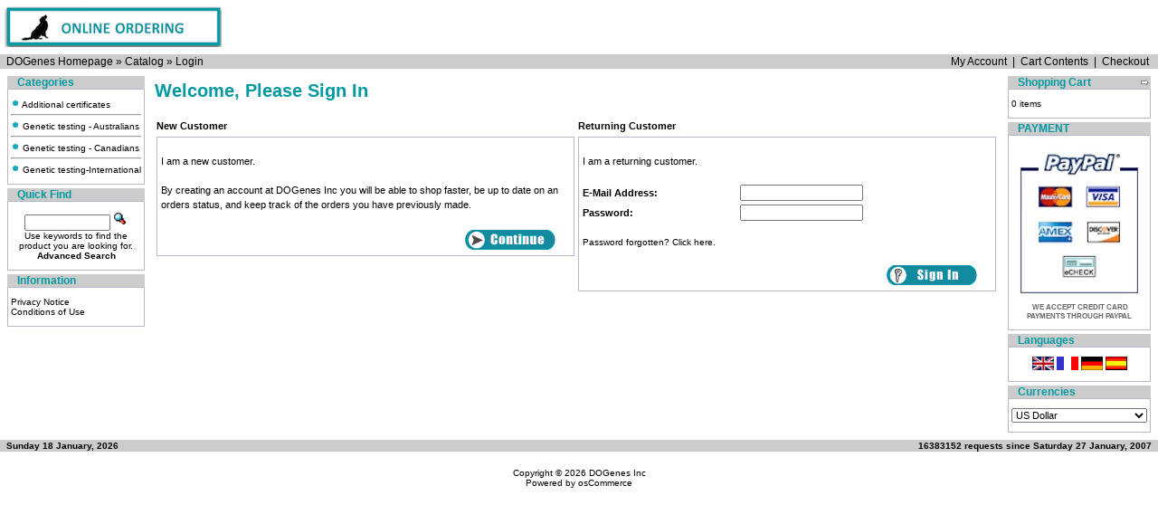

--- FILE ---
content_type: text/html
request_url: https://www.dogenes.com/catalog/login.php?osCsid=0kdv6ttmdnc8jef1rebmame7j0
body_size: 20121
content:



<!doctype html public "-//W3C//DTD HTML 4.01 Transitional//EN">
<html dir="LTR" lang="en">
<head>
<meta http-equiv="Content-Type" content="text/html; charset=iso-8859-1">
<title>DOGenes Inc</title>
<base href="https://www.dogenes.com/catalog/">
<link rel="stylesheet" type="text/css" href="stylesheet.css">
<script language="javascript"><!--
function session_win() {
  window.open("http://www.dogenes.com/catalog/info_shopping_cart.php?osCsid=0kdv6ttmdnc8jef1rebmame7j0","info_shopping_cart","height=460,width=430,toolbar=no,statusbar=no,scrollbars=yes").focus();
}
//--></script>
</head>
<body marginwidth="0" marginheight="0" topmargin="0" bottommargin="0" leftmargin="0" rightmargin="0">
<!-- header //-->
<table border="0" width="100%" cellspacing="0" cellpadding="0">
  <tr class="header">
    <td valign="middle"><a href="http://www.dogenes.com/catalog/index.php?osCsid=0kdv6ttmdnc8jef1rebmame7j0"><img src="images/oscommerce.gif" border="0" alt="osCommerce" title=" osCommerce " width="468" height="60"></a></td>
    <td align="right" valign="bottom"><a href="https://www.dogenes.com/catalog/account.php?osCsid=0kdv6ttmdnc8jef1rebmame7j0"><img src="images/header_account.gif" border="0" alt="My Account" title=" My Account " width="30" height="30"></a>&nbsp;&nbsp;<a href="http://www.dogenes.com/catalog/shopping_cart.php?osCsid=0kdv6ttmdnc8jef1rebmame7j0"><img src="images/header_cart.gif" border="0" alt="Cart Contents" title=" Cart Contents " width="30" height="30"></a>&nbsp;&nbsp;<a href="https://www.dogenes.com/catalog/checkout_shipping.php?osCsid=0kdv6ttmdnc8jef1rebmame7j0"><img src="images/header_checkout.gif" border="0" alt="Checkout" title=" Checkout " width="30" height="30"></a>&nbsp;&nbsp;</td>
  </tr>
</table>
<table border="0" width="100%" cellspacing="0" cellpadding="1">
  <tr class="headerNavigation">
    <td class="headerNavigation">&nbsp;&nbsp;<a href="https://www.dogenes.com" class="headerNavigation">DOGenes Homepage</a> &raquo; <a href="http://www.dogenes.com/catalog/index.php?osCsid=0kdv6ttmdnc8jef1rebmame7j0" class="headerNavigation">Catalog</a> &raquo; <a href="https://www.dogenes.com/catalog/login.php?osCsid=0kdv6ttmdnc8jef1rebmame7j0" class="headerNavigation">Login</a></td>
    <td align="right" class="headerNavigation"><a href="https://www.dogenes.com/catalog/account.php?osCsid=0kdv6ttmdnc8jef1rebmame7j0" class="headerNavigation">My Account</a> &nbsp;|&nbsp; <a href="http://www.dogenes.com/catalog/shopping_cart.php?osCsid=0kdv6ttmdnc8jef1rebmame7j0" class="headerNavigation">Cart Contents</a> &nbsp;|&nbsp; <a href="https://www.dogenes.com/catalog/checkout_shipping.php?osCsid=0kdv6ttmdnc8jef1rebmame7j0" class="headerNavigation">Checkout</a> &nbsp;&nbsp;</td>
  </tr>
</table>
<!-- header_eof //-->

<!-- body //-->
<table border="0" width="100%" cellspacing="3" cellpadding="3">
  <tr>
    <td width="125" valign="top"><table border="0" width="125" cellspacing="0" cellpadding="2">
<!-- left_navigation //-->
<!-- categories //-->
          <tr>
            <td>
<table border="0" width="100%" cellspacing="0" cellpadding="0">
  <tr>
    <td height="14" class="infoBoxHeading"><img src="images/infobox/corner_left.gif" border="0" alt="" width="11" height="14"></td>
    <td width="100%" height="14" class="infoBoxHeading">Categories</td>
    <td height="14" class="infoBoxHeading" nowrap><img src="images/pixel_trans.gif" border="0" alt="" width="11" height="14"></td>
  </tr>
</table>
<table border="0" width="100%" cellspacing="0" cellpadding="1" class="infoBox">
  <tr>
    <td><table border="0" width="100%" cellspacing="0" cellpadding="3" class="infoBoxContents">
  <tr>
    <td><img src="images/pixel_trans.gif" border="0" alt="" width="100%" height="1"></td>
  </tr>
  <tr>
    <td align="left" class="boxText"><nobr><a nowrap href="http://www.dogenes.com/catalog/index.php?cPath=88&osCsid=0kdv6ttmdnc8jef1rebmame7j0"><img src="images/checkout_bullet.gif" border="0" alt="" width="10" height="10">&nbsp;Additional certificates</nobr></a><br><hr><nobr><a nowrap href="http://www.dogenes.com/catalog/index.php?cPath=87&osCsid=0kdv6ttmdnc8jef1rebmame7j0"><img src="images/checkout_bullet.gif" border="0" alt="" width="10" height="10">&nbsp;Genetic testing - Australians</nobr></a><br><hr><nobr><a nowrap href="http://www.dogenes.com/catalog/index.php?cPath=76&osCsid=0kdv6ttmdnc8jef1rebmame7j0"><img src="images/checkout_bullet.gif" border="0" alt="" width="10" height="10">&nbsp;Genetic testing - Canadians</nobr></a><br><hr><nobr><a nowrap href="http://www.dogenes.com/catalog/index.php?cPath=80&osCsid=0kdv6ttmdnc8jef1rebmame7j0"><img src="images/checkout_bullet.gif" border="0" alt="" width="10" height="10">&nbsp;Genetic testing-International</nobr></a><br></td>
  </tr>
  <tr>
    <td><img src="images/pixel_trans.gif" border="0" alt="" width="100%" height="1"></td>
  </tr>
</table>
</td>
  </tr>
</table>
</td>
</tr>
<!-- categories_eof //-->
<!-- search //-->
          <tr>
            <td>
<table border="0" width="100%" cellspacing="0" cellpadding="0">
  <tr>
    <td height="14" class="infoBoxHeading"><img src="images/infobox/corner_right_left.gif" border="0" alt="" width="11" height="14"></td>
    <td width="100%" height="14" class="infoBoxHeading">Quick Find</td>
    <td height="14" class="infoBoxHeading" nowrap><img src="images/pixel_trans.gif" border="0" alt="" width="11" height="14"></td>
  </tr>
</table>
<table border="0" width="100%" cellspacing="0" cellpadding="1" class="infoBox">
  <tr>
    <td><table border="0" width="100%" cellspacing="0" cellpadding="3" class="infoBoxContents">
  <tr>
    <td><img src="images/pixel_trans.gif" border="0" alt="" width="100%" height="1"></td>
  </tr>
  <tr>
    <td align="center" class="boxText"><form name="quick_find" action="http://www.dogenes.com/catalog/advanced_search_result.php" method="get"><input type="text" name="keywords" size="10" maxlength="30" style="width: 95px">&nbsp;<input type="hidden" name="osCsid" value="0kdv6ttmdnc8jef1rebmame7j0"><input type="image" src="includes/languages/english/images/buttons/button_quick_find.gif" border="0" alt="Quick Find" title=" Quick Find "><br>Use keywords to find the product you are looking for.<br><a href="http://www.dogenes.com/catalog/advanced_search.php?osCsid=0kdv6ttmdnc8jef1rebmame7j0"><b>Advanced Search</b></a></form></td>
  </tr>
  <tr>
    <td><img src="images/pixel_trans.gif" border="0" alt="" width="100%" height="1"></td>
  </tr>
</table>
</td>
  </tr>
</table>
            </td>
          </tr>
<!-- search_eof //-->
<!-- information //-->
          <tr>
            <td>
<table border="0" width="100%" cellspacing="0" cellpadding="0">
  <tr>
    <td height="14" class="infoBoxHeading"><img src="images/infobox/corner_right_left.gif" border="0" alt="" width="11" height="14"></td>
    <td width="100%" height="14" class="infoBoxHeading">Information</td>
    <td height="14" class="infoBoxHeading" nowrap><img src="images/pixel_trans.gif" border="0" alt="" width="11" height="14"></td>
  </tr>
</table>
<table border="0" width="100%" cellspacing="0" cellpadding="1" class="infoBox">
  <tr>
    <td><table border="0" width="100%" cellspacing="0" cellpadding="3" class="infoBoxContents">
  <tr>
    <td><img src="images/pixel_trans.gif" border="0" alt="" width="100%" height="1"></td>
  </tr>
  <tr>
    <td class="boxText"><a href="http://www.dogenes.com/catalog/privacy.php?osCsid=0kdv6ttmdnc8jef1rebmame7j0">Privacy Notice</a><br><a href="http://www.dogenes.com/catalog/conditions.php?osCsid=0kdv6ttmdnc8jef1rebmame7j0">Conditions of Use</a><br></a></td>
  </tr>
  <tr>
    <td><img src="images/pixel_trans.gif" border="0" alt="" width="100%" height="1"></td>
  </tr>
</table>
</td>
  </tr>
</table>
            </td>
          </tr>
<!-- information_eof //-->
<!-- left_navigation_eof //-->
    </table></td>
<!-- body_text //-->
    <td width="100%" valign="top"><form name="login" action="https://www.dogenes.com/catalog/login.php?action=process&osCsid=0kdv6ttmdnc8jef1rebmame7j0" method="post"><table border="0" width="100%" cellspacing="0" cellpadding="0">
      <tr>
        <td><table border="0" width="100%" cellspacing="0" cellpadding="0">
          <tr>
            <td class="pageHeading">Welcome, Please Sign In</td>
            <td class="pageHeading" align="right"><img src="images/table_background_login.gif" border="0" alt="Welcome, Please Sign In" title=" Welcome, Please Sign In " width="155" height="37"></td>
          </tr>
        </table></td>
      </tr>
      <tr>
        <td><img src="images/pixel_trans.gif" border="0" alt="" width="100%" height="10"></td>
      </tr>
      <tr>
        <td><table border="0" width="100%" cellspacing="0" cellpadding="2">
          <tr>
            <td class="main" width="50%" valign="top"><b>New Customer</b></td>
            <td class="main" width="50%" valign="top"><b>Returning Customer</b></td>
          </tr>
          <tr>
            <td width="50%" height="100%" valign="top"><table border="0" width="100%" height="100%" cellspacing="1" cellpadding="2" class="infoBox">
              <tr class="infoBoxContents">
                <td><table border="0" width="100%" height="100%" cellspacing="0" cellpadding="2">
                  <tr>
                    <td><img src="images/pixel_trans.gif" border="0" alt="" width="100%" height="10"></td>
                  </tr>
                  <tr>
                    <td class="main" valign="top">I am a new customer.<br><br>By creating an account at DOGenes Inc you will be able to shop faster, be up to date on an orders status, and keep track of the orders you have previously made.</td>
                  </tr>
                  <tr>
                    <td><img src="images/pixel_trans.gif" border="0" alt="" width="100%" height="10"></td>
                  </tr>
                  <tr>
                    <td><table border="0" width="100%" cellspacing="0" cellpadding="2">
                      <tr>
                        <td width="10"><img src="images/pixel_trans.gif" border="0" alt="" width="10" height="1"></td>
                        <td align="right"><a href="https://www.dogenes.com/catalog/create_account.php?osCsid=0kdv6ttmdnc8jef1rebmame7j0"><img src="includes/languages/english/images/buttons/button_continue.gif" border="0" alt="Continue" title=" Continue " width="100" height="22"></a></td>
                        <td width="10"><img src="images/pixel_trans.gif" border="0" alt="" width="10" height="1"></td>
                      </tr>
                    </table></td>
                  </tr>
                </table></td>
              </tr>
            </table></td>
            <td width="50%" height="100%" valign="top"><table border="0" width="100%" height="100%" cellspacing="1" cellpadding="2" class="infoBox">
              <tr class="infoBoxContents">
                <td><table border="0" width="100%" height="100%" cellspacing="0" cellpadding="2">
                  <tr>
                    <td colspan="2"><img src="images/pixel_trans.gif" border="0" alt="" width="100%" height="10"></td>
                  </tr>
                  <tr>
                    <td class="main" colspan="2">I am a returning customer.</td>
                  </tr>
                  <tr>
                    <td colspan="2"><img src="images/pixel_trans.gif" border="0" alt="" width="100%" height="10"></td>
                  </tr>
                  <tr>
                    <td class="main"><b>E-Mail Address:</b></td>
                    <td class="main"><input type="text" name="email_address"></td>
                  </tr>
                  <tr>
                    <td class="main"><b>Password:</b></td>
                    <td class="main"><input type="password" name="password" maxlength="40"></td>
                  </tr>
                  <tr>
                    <td colspan="2"><img src="images/pixel_trans.gif" border="0" alt="" width="100%" height="10"></td>
                  </tr>
                  <tr>
                    <td class="smallText" colspan="2"><a href="https://www.dogenes.com/catalog/password_forgotten.php?osCsid=0kdv6ttmdnc8jef1rebmame7j0">Password forgotten? Click here.</a></td>
                  </tr>
                  <tr>
                    <td colspan="2"><img src="images/pixel_trans.gif" border="0" alt="" width="100%" height="10"></td>
                  </tr>
                  <tr>
                    <td colspan="2"><table border="0" width="100%" cellspacing="0" cellpadding="2">
                      <tr>
                        <td width="10"><img src="images/pixel_trans.gif" border="0" alt="" width="10" height="1"></td>
                        <td align="right"><input type="image" src="includes/languages/english/images/buttons/button_login.gif" border="0" alt="Sign In" title=" Sign In "></td>
                        <td width="10"><img src="images/pixel_trans.gif" border="0" alt="" width="10" height="1"></td>
                      </tr>
                    </table></td>
                  </tr>
                </table></td>
              </tr>
            </table></td>
          </tr>
        </table></td>
      </tr>
    </table></form></td>
<!-- body_text_eof //-->
    <td width="125" valign="top"><table border="0" width="125" cellspacing="0" cellpadding="2">
<!-- right_navigation //-->
<!-- shopping_cart //-->
          <tr>
            <td>
<table border="0" width="100%" cellspacing="0" cellpadding="0">
  <tr>
    <td height="14" class="infoBoxHeading"><img src="images/infobox/corner_right_left.gif" border="0" alt="" width="11" height="14"></td>
    <td width="100%" height="14" class="infoBoxHeading">Shopping Cart</td>
    <td height="14" class="infoBoxHeading" nowrap><a href="http://www.dogenes.com/catalog/shopping_cart.php?osCsid=0kdv6ttmdnc8jef1rebmame7j0"><img src="images/infobox/arrow_right.gif" border="0" alt="more" title=" more " width="12" height="10"></a></td>
  </tr>
</table>
<table border="0" width="100%" cellspacing="0" cellpadding="1" class="infoBox">
  <tr>
    <td><table border="0" width="100%" cellspacing="0" cellpadding="3" class="infoBoxContents">
  <tr>
    <td><img src="images/pixel_trans.gif" border="0" alt="" width="100%" height="1"></td>
  </tr>
  <tr>
    <td class="boxText">0 items</td>
  </tr>
  <tr>
    <td><img src="images/pixel_trans.gif" border="0" alt="" width="100%" height="1"></td>
  </tr>
</table>
</td>
  </tr>
</table>
            </td>
          </tr>
<!-- shopping_cart_eof //-->
<!-- begin secure seal Box v1.0 //-->
<tr>
	<td>
		<table border="0" width="100%" cellspacing="0" cellpadding="0">
  <tr>
    <td height="14" class="infoBoxHeading"><img src="images/infobox/corner_right_left.gif" border="0" alt="" width="11" height="14"></td>
    <td width="100%" height="14" class="infoBoxHeading">PAYMENT</td>
    <td height="14" class="infoBoxHeading" nowrap><img src="images/pixel_trans.gif" border="0" alt="" width="11" height="14"></td>
  </tr>
</table>
<table border="0" width="100%" cellspacing="0" cellpadding="1" class="infoBox">
  <tr>
    <td><table border="0" width="100%" cellspacing="0" cellpadding="3" class="infoBoxContents">
  <tr>
    <td><img src="images/pixel_trans.gif" border="0" alt="" width="100%" height="1"></td>
  </tr>
  <tr>
    <td align="center" class="boxText"> <img src="https://www.dogenes.com/catalog/images/paypal.jpg" align="bottom" border="0"
height="174" width="150"> <br>
<small style="color: rgb(0, 153, 162); font-weight: bold;"><font
style="font-family: Helvetica,Arial,sans-serif;"><span
style="color: rgb(102, 102, 102);">&nbsp;WE ACCEPT CREDIT CARD <br>
PAYMENTS THROUGH PAYPAL</span>
</font></small></BR></a></td>
  </tr>
  <tr>
    <td><img src="images/pixel_trans.gif" border="0" alt="" width="100%" height="1"></td>
  </tr>
</table>
</td>
  </tr>
</table>
</td></tr>
<!-- best_sellers_eof //-->
<!-- languages //-->
          <tr>
            <td>
<table border="0" width="100%" cellspacing="0" cellpadding="0">
  <tr>
    <td height="14" class="infoBoxHeading"><img src="images/infobox/corner_right_left.gif" border="0" alt="" width="11" height="14"></td>
    <td width="100%" height="14" class="infoBoxHeading">Languages</td>
    <td height="14" class="infoBoxHeading" nowrap><img src="images/pixel_trans.gif" border="0" alt="" width="11" height="14"></td>
  </tr>
</table>
<table border="0" width="100%" cellspacing="0" cellpadding="1" class="infoBox">
  <tr>
    <td><table border="0" width="100%" cellspacing="0" cellpadding="3" class="infoBoxContents">
  <tr>
    <td><img src="images/pixel_trans.gif" border="0" alt="" width="100%" height="1"></td>
  </tr>
  <tr>
    <td align="center" class="boxText"> <a href="https://www.dogenes.com/catalog/login.php?language=en&osCsid=0kdv6ttmdnc8jef1rebmame7j0"><img src="includes/languages/english/images/icon.gif" border="0" alt="English" title=" English " width="24" height="15"></a>  <a href="https://www.dogenes.com/catalog/login.php?language=fr&osCsid=0kdv6ttmdnc8jef1rebmame7j0"><img src="includes/languages/french/images/icon.gif" border="0" alt="French" title=" French " width="24" height="15"></a>  <a href="https://www.dogenes.com/catalog/login.php?language=de&osCsid=0kdv6ttmdnc8jef1rebmame7j0"><img src="includes/languages/german/images/icon.gif" border="0" alt="German" title=" German " width="24" height="15"></a>  <a href="https://www.dogenes.com/catalog/login.php?language=es&osCsid=0kdv6ttmdnc8jef1rebmame7j0"><img src="includes/languages/espanol/images/icon.gif" border="0" alt="Spanish" title=" Spanish " width="24" height="15"></a> </td>
  </tr>
  <tr>
    <td><img src="images/pixel_trans.gif" border="0" alt="" width="100%" height="1"></td>
  </tr>
</table>
</td>
  </tr>
</table>
            </td>
          </tr>
<!-- languages_eof //-->
<!-- currencies //-->
          <tr>
            <td>
<table border="0" width="100%" cellspacing="0" cellpadding="0">
  <tr>
    <td height="14" class="infoBoxHeading"><img src="images/infobox/corner_right_left.gif" border="0" alt="" width="11" height="14"></td>
    <td width="100%" height="14" class="infoBoxHeading">Currencies</td>
    <td height="14" class="infoBoxHeading" nowrap><img src="images/pixel_trans.gif" border="0" alt="" width="11" height="14"></td>
  </tr>
</table>
<table border="0" width="100%" cellspacing="0" cellpadding="1" class="infoBox">
  <tr>
    <td><table border="0" width="100%" cellspacing="0" cellpadding="3" class="infoBoxContents">
  <tr>
    <td><img src="images/pixel_trans.gif" border="0" alt="" width="100%" height="1"></td>
  </tr>
  <tr>
    <td align="center" class="boxText"><form name="currencies" action="https://www.dogenes.com/catalog/login.php" method="get"><select name="currency" onChange="this.form.submit();" style="width: 100%"><option value="USD" SELECTED>US Dollar</option></select><input type="hidden" name="osCsid" value="0kdv6ttmdnc8jef1rebmame7j0"></form></td>
  </tr>
  <tr>
    <td><img src="images/pixel_trans.gif" border="0" alt="" width="100%" height="1"></td>
  </tr>
</table>
</td>
  </tr>
</table>
            </td>
          </tr>
<!-- currencies_eof //-->
<!-- right_navigation_eof //-->
    </table></td>
  </tr>
</table>
<!-- body_eof //-->

<!-- footer //-->
<table border="0" width="100%" cellspacing="0" cellpadding="1">
  <tr class="footer">
    <td class="footer">&nbsp;&nbsp;Sunday 18 January, 2026&nbsp;&nbsp;</td>
    <td align="right" class="footer">&nbsp;&nbsp;16383152 requests since Saturday 27 January, 2007&nbsp;&nbsp;</td>
  </tr>
</table>
<br>
<table border="0" width="100%" cellspacing="0" cellpadding="0">
  <tr>
    <td align="center" class="smallText">Copyright &copy; 2026 <a href="http://www.dogenes.com/catalog/index.php?osCsid=0kdv6ttmdnc8jef1rebmame7j0">DOGenes Inc</a><br>Powered by <a href="http://www.oscommerce.com" target="_blank">osCommerce</a></td>
  </tr>
</table>
<br>
<table border="0" width="100%" cellspacing="0" cellpadding="0">
  <tr>
    <td align="center"><a href="http://www.dogenes.com/catalog/redirect.php?action=banner&goto=1&osCsid=0kdv6ttmdnc8jef1rebmame7j0" target="_blank"></a></td>
  </tr>
</table>
<!-- footer_eof //-->
<br>
</body>
</html>
